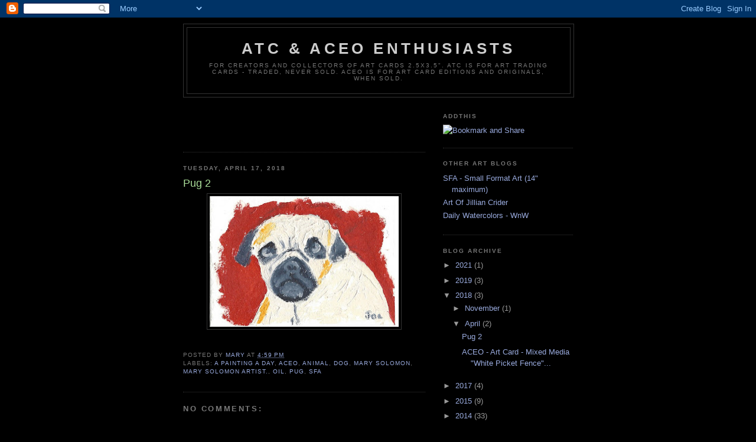

--- FILE ---
content_type: text/html; charset=utf-8
request_url: https://www.google.com/recaptcha/api2/aframe
body_size: 267
content:
<!DOCTYPE HTML><html><head><meta http-equiv="content-type" content="text/html; charset=UTF-8"></head><body><script nonce="FWcexxqIcRIdQtRVdfR6Mg">/** Anti-fraud and anti-abuse applications only. See google.com/recaptcha */ try{var clients={'sodar':'https://pagead2.googlesyndication.com/pagead/sodar?'};window.addEventListener("message",function(a){try{if(a.source===window.parent){var b=JSON.parse(a.data);var c=clients[b['id']];if(c){var d=document.createElement('img');d.src=c+b['params']+'&rc='+(localStorage.getItem("rc::a")?sessionStorage.getItem("rc::b"):"");window.document.body.appendChild(d);sessionStorage.setItem("rc::e",parseInt(sessionStorage.getItem("rc::e")||0)+1);localStorage.setItem("rc::h",'1770048067548');}}}catch(b){}});window.parent.postMessage("_grecaptcha_ready", "*");}catch(b){}</script></body></html>